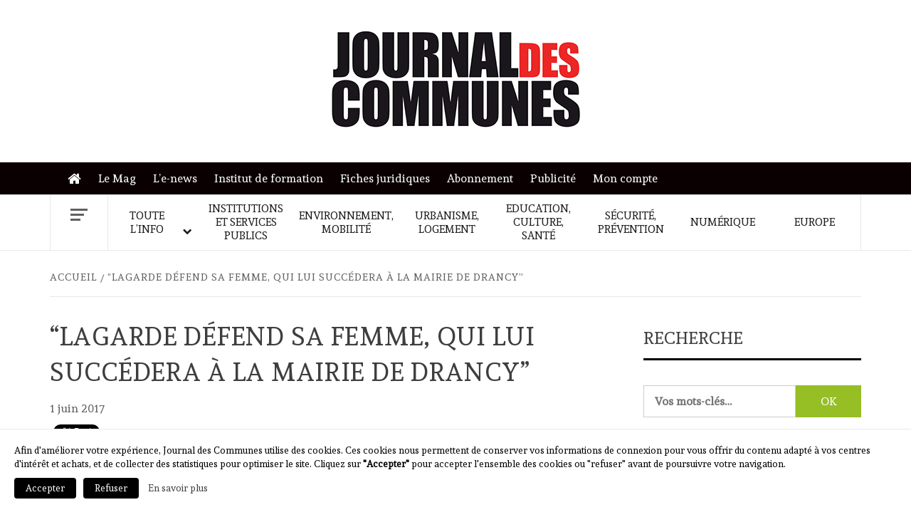

--- FILE ---
content_type: text/html; charset=UTF-8
request_url: https://journal-des-communes.fr/wp-admin/admin-ajax.php
body_size: -336
content:
282452.5eea51b75c97a301bc8cba60c392a6f0

--- FILE ---
content_type: text/html; charset=UTF-8
request_url: https://journal-des-communes.fr/wp-admin/admin-ajax.php
body_size: -99
content:
<div id="cookie-law-info-bar" style="display: block; background-color: rgb(255, 255, 255); color: rgb(0, 0, 0); font-family: inherit; bottom: 0px; border-top: 2px solid rgb(68, 68, 68); position: fixed;"><span>Afin d'améliorer votre expérience, Journal des Communes utilise des cookies. Ces cookies nous permettent de conserver vos informations de connexion pour vous offrir du contenu adapté à vos centres d'intérêt et achats, et de collecter des statistiques pour optimiser le site. Cliquez sur <b>"Accepter"</b> pour accepter l'ensemble des cookies ou "refuser" avant de poursuivre votre navigation.</span>
<div></div><a href="#" onclick="javascript:SlimStat.optout(event, false);" class="cookie_action_close_header medium cli-plugin-button cli-plugin-main-button" style="color: rgb(255, 255, 255); background-color: rgb(0, 0, 0);">Accepter</a><a href="#" onclick="javascript:SlimStat.optout(event, true);" class="cookie_action_close_header_reject medium cli-plugin-button cli-plugin-main-button-reject" style="background-color: rgb(0, 0, 0); color: rgb(255, 255, 255);">Refuser</a> <a href="/securite-et-vie-privee/" id="CONSTANT_OPEN_URL" class="cli-plugin-main-link" style="color: rgb(68, 68, 68);">En savoir plus</a></div>

--- FILE ---
content_type: application/javascript
request_url: https://journal-des-communes.fr/wp-content/plugins/journaldescommunes-publicites/js/journaldescommunes-publicites.min.js?ver=1.0
body_size: 17
content:
jQuery((function($){$(document).ready((function(){$(".jdc-pub").click((function(e){e.preventDefault();var id=$(this).attr("data-id"),url=$(this).attr("href");$.post(my_ajax_obj.ajax_url,{_ajax_nonce:my_ajax_obj.nonce,action:"jdc_publicite_clic",id:id},(function(data){$(location).attr("href",url)}))}));var slidersPub=$(".jdc-pubs-slider");if(slidersPub.length>0){function setActiveImage(sliderId,i){var currentSlider=$('.jdc-pubs-slider[data-slider="'+sliderId+'"]');currentSlider.attr("data-imageactive",i);var xImagesPosition=100*-i;currentSlider.css({left:xImagesPosition+"%"})}function changeSliderImage(){slidersPub.each((function(index,slider){var sliderId=$(slider).attr("data-slider"),currentImage=parseInt($(slider).attr("data-imageactive")),imagesCount;setActiveImage(sliderId,currentImage<parseInt($(slider).attr("data-count"))-1?currentImage+1:0)}))}window.setInterval(changeSliderImage,5e3)}}))}));